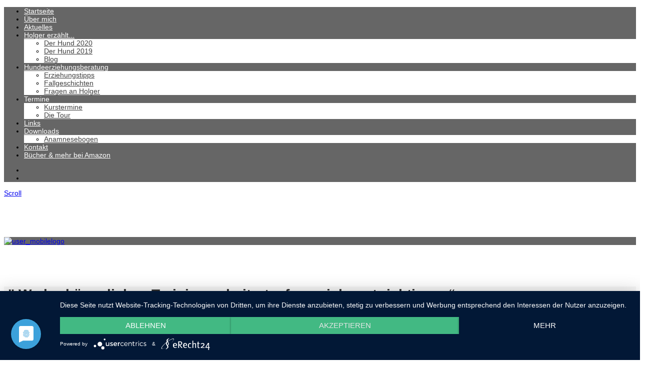

--- FILE ---
content_type: text/html; charset=utf-8
request_url: https://aufsechspfoten.de/
body_size: 10751
content:

 





<!DOCTYPE html>
<html xmlns="http://www.w3.org/1999/xhtml" xml:lang="de-de" lang="de-de" >
<head><!--joomlage0097-scene--><!--JMG Disable Google Font 5.1.20--><!--17 js sources localized--><!--13 CSS sources localized-->
<base href="https://aufsechspfoten.de/" />
	<meta http-equiv="content-type" content="text/html; charset=utf-8" />
	<meta name="keywords" content="hundeerziehung, hunde, Holger Schüler, sozialverhalten, Problemhunde, Hundeleine, Leine, Hundeschule, hundeversteher, welpen, club, leinenführigkeit, worms, hundetraining, konfrontationstraining, schleppleinentraining" />
	<meta name="rights" content="alle Rechte ob Bilder oder Texte liegen bei Holger Schüler" />
	<meta name="description" content="Praktische Tipps von Hundeerziehungsberater Holger Schüler. Gewaltfrei und alltagstauglich" />
	<meta name="generator" content="Joomla! - Open Source Content Management" />
	<title>Startseite</title>
	<link href="/index.php?format=feed&amp;type=rss" rel="alternate" type="application/rss+xml" title="RSS 2.0" />
	<link href="/index.php?format=feed&amp;type=atom" rel="alternate" type="application/atom+xml" title="Atom 1.0" />
	<link href="https://aufsechspfoten.de/index.php/component/search/?layout=blog&amp;id=12&amp;Itemid=114&amp;format=opensearch" rel="search" title="Suchen aufsechspfoten.de" type="application/opensearchdescription+xml" />
	<link href="/templates/joomlage0097-scene/favicon.ico" rel="shortcut icon" type="image/vnd.microsoft.icon" />
	<link href="/media/plg_system_jcemediabox/css/jcemediabox.min.css?2c837ab2c7cadbdc35b5bd7115e9eff1" rel="stylesheet" type="text/css" />
	<style type="text/css">
div.mod_search104 input[type="search"]{ width:auto; }
	</style>
	<script type="application/json" class="joomla-script-options new">{"csrf.token":"decf5e332ba46fa07d5ba615d4451c3f","system.paths":{"root":"","base":""}}</script>
	<script src="/media/jui/js/jquery.min.js?1383fd82bbff5d8274e60310470fd9a3" type="text/javascript"></script>
	<script src="/media/jui/js/jquery-noconflict.js?1383fd82bbff5d8274e60310470fd9a3" type="text/javascript"></script>
	<script src="/media/jui/js/jquery-migrate.min.js?1383fd82bbff5d8274e60310470fd9a3" type="text/javascript"></script>
	<script src="/media/system/js/caption.js?1383fd82bbff5d8274e60310470fd9a3" type="text/javascript"></script>
	<script src="/media/plg_system_jcemediabox/js/jcemediabox.min.js?2c837ab2c7cadbdc35b5bd7115e9eff1" type="text/javascript"></script>
	<script src="/media/system/js/mootools-core.js?1383fd82bbff5d8274e60310470fd9a3" type="text/javascript"></script>
	<script src="/media/system/js/core.js?1383fd82bbff5d8274e60310470fd9a3" type="text/javascript"></script>
	<script src="/media/system/js/mootools-more.js?1383fd82bbff5d8274e60310470fd9a3" type="text/javascript"></script>
	<!--[if lt IE 9]><script src="/media/system/js/html5fallback.js?1383fd82bbff5d8274e60310470fd9a3" type="text/javascript"></script><![endif]-->
	<script src="/media/jui/js/bootstrap.min.js?1383fd82bbff5d8274e60310470fd9a3" type="text/javascript"></script>
	<script type="text/javascript">
jQuery(window).on('load',  function() {
				new JCaption('img.caption');
			});jQuery(document).ready(function(){WfMediabox.init({"base":"\/","theme":"standard","width":"","height":"","lightbox":0,"shadowbox":0,"icons":1,"overlay":1,"overlay_opacity":0.8000000000000000444089209850062616169452667236328125,"overlay_color":"#000000","transition_speed":500,"close":2,"labels":{"close":"PLG_SYSTEM_JCEMEDIABOX_LABEL_CLOSE","next":"PLG_SYSTEM_JCEMEDIABOX_LABEL_NEXT","previous":"PLG_SYSTEM_JCEMEDIABOX_LABEL_PREVIOUS","cancel":"PLG_SYSTEM_JCEMEDIABOX_LABEL_CANCEL","numbers":"PLG_SYSTEM_JCEMEDIABOX_LABEL_NUMBERS","numbers_count":"PLG_SYSTEM_JCEMEDIABOX_LABEL_NUMBERS_COUNT","download":"PLG_SYSTEM_JCEMEDIABOX_LABEL_DOWNLOAD"},"swipe":true,"expand_on_click":true});});
	</script>

   

<link rel="stylesheet" href="/templates/system/css/system.css" type="text/css" />
<link rel="stylesheet" href="/templates/joomlage0097-scene/css/reset.css" type="text/css" />
<link rel="stylesheet" href="/templates/joomlage0097-scene/css/typo.css" type="text/css" />
<link rel="stylesheet" href="/templates/joomlage0097-scene/css/bootstrap.css" type="text/css" />
<link rel="stylesheet" href="/templates/joomlage0097-scene/css/font-awesome.css" type="text/css" />
<link rel="stylesheet" href="/templates/joomlage0097-scene/css/animate.css" type="text/css" />
<link rel="stylesheet" href="/templates/joomlage0097-scene/css/nexus.css" type="text/css" />


<!-- Font weight required for Headings and Titles -->
<!--removed external google font: Raleway:400,300,200,100,500,700,800,900,600-->
<!--removed external google font: Lato:400,300,100,700,900-->

<meta name="viewport" content="width=device-width, initial-scale=1, maximum-scale=1"/>
<link rel="stylesheet" href="/templates/joomlage0097-scene/css/responsive.css" type="text/css" />


<!--removed external google font: Dancing Script:300,400--> 
<style type="text/css">

/*-------------------------------------------------------------*/
/*---------------Start Global Parmameters Styling--------------*/
/*-------------------------------------------------------------*/

/*--Set Template Width--*/
.wrapper960 {width:100%;}

/*--Set Body Color and spacer--*/ 
body, .spacer{background-color:#ffffff;}

/*--Set HTML Background Image--*/ 
html{background:none !important;}

/*--End Background Image--*/

/*--Body font size--*/
body{font-size: 14px}

/* Fonts Selected */
body, input, button, select, textarea {font-family:Arial, sans-serif }
h2{font-family:Verdana, Geneva, sans-serif }
.module h3, .module_menu h3{font-family:Arial, Helvetica, sans-serif; }
#hornav{font-family:Arial, Helvetica, sans-serif }
.logo-text a{font-family:Dancing Script !important;}


/*-------------------------------------------------------------*/
/*----------------------Buttons Styling------------------------*/
/*-------------------------------------------------------------*/
/*--Styles Button Color--*/
.content_vote .btn, .btn.dropdown-toggle, .pager.pagenav a, .pager a, 
.btn-primary, span.content_vote input.btn, .btn,
.input-append .add-on, .input-prepend .add-on,
.btn.active, .btn:active, .btn:hover,.pagination ul,.readmore a.btn{background-color: #4d4d4e; border-color: #4d4d4e; }

#main span.content_vote input.btn{background-color: #4d4d4e !important;}

/*buttons text, icons carets color styling*/
#main a.btn, #main a:hover.btn, button.btn, .pagenav, #main a.pagenav, #main a:hover.pagenav, #main ul.pager li.previous a, #main ul.pager li.next a, i, span.content_vote input.btn, .btn{color: #ffffff !important;}
.caret{border-top: 4px solid #ffffff !important;}
#main div#editor-xtd-buttons.btn-toolbar div.btn-toolbar a.btn,span.add-on{color: #ffffff !important; background-color: #4d4d4e !important;}

.dropdown-menu li > a:hover,
.dropdown-menu li > a:focus,
.dropdown-submenu:hover > a {background-color: #4d4d4e !important;}

/*--Print/Email Button Group Styling--*/
.btn-group a.btn, .btn-group > .btn, .btn-group > .dropdown-menu{background-color: #f5f5f5 !important; border-color: #f5f5f5 !important;}

/*--Print/Email Button Group icons,caret,text color styling--*/
div.btn-group a.btn i,div.btn-group ul.dropdown-menu li a i, #main div.btn-group ul.dropdown-menu li a, #main div.btn-group ul.dropdown-menu li a:hover{color: #2d2d2d !important;}
div.btn-group a.btn span.caret{border-top: 4px solid #2d2d2d !important;}
div.btn-group a.btn span.icon-cog{color: #2d2d2d !important;}

/*-------------------------------------------------------------*/
/*--------------------End Buttons Styling----------------------*/
/*-------------------------------------------------------------*/

/*--Input Boxes Styling - background color and text color--*/
.form-search input, .form-search textarea, .form-search select, 
.form-search .help-inline, .form-search .uneditable-input, 
.form-search .input-prepend, .form-search .input-append, 
.form-inline input, .form-inline textarea, .form-inline select, 
.form-inline .help-inline, .form-inline .uneditable-input,  
.form-horizontal input, .form-horizontal textarea, 
.form-horizontal select, .form-horizontal .help-inline, 
.form-horizontal .uneditable-input, .form-horizontal .input-prepend, 
.form-horizontal .input-append
{background-color:#fafafa !important; color: #878787 !important;}


/*--Input Boxes Styling - Border Colors--*/
.form-search input, .form-search textarea, .form-search select, 
.form-search .help-inline, .form-search .uneditable-input, 
.form-search .input-prepend, .form-search .input-append, 
.form-inline input, .form-inline textarea, .form-inline select, 
.form-inline .help-inline, .form-inline .uneditable-input,  
.form-horizontal input, .form-horizontal textarea, 
.form-horizontal select, .form-horizontal .help-inline, 
.form-horizontal .uneditable-input, .form-horizontal .input-prepend, 
.form-horizontal .input-append
{border-color:#333333 !important; }

/*-------------------------------------------------------------*/
/*---------------End Global Parmameters Styling----------------*/
/*-------------------------------------------------------------*/



/*--Load script to convert hex color to rgba--*/ 

/*-------------------------------------------------------------*/
/*------------Start Header Block Parmameters Styling-----------*/
/*-------------------------------------------------------------*/

/*--Header Container background color and Opacity setting--*/

/*--Header container, Component User Login set color--*/
#container_header.jl_container, .login_moments{
    background-color: #525254;
    background-color: rgba(82,82,84, 1 );
}

/*--Header Wrapper background color and Opacity setting--*/

#header.block_holder{
    background-color: #ffffff;
    background-color: rgba(255,255,255, 0 );
}


/*-----------------------Header Fullscreen Styling-------------------------------*/ 

    /*--Fullscreen On--*/
	
	    /*--Mobile fullscreen off--*/
	    #container_logo_menu_mobile{height: 80px !important;}
	    .spacer-mobile{height: 80px !important;}

        /*--Desktop fullscreen off--*/
		.spacer{height: 0px !important;}
		#header.block_holder {margin: 0px;}

		/*--Desktop/Mobile fullscreen off--*/
		.topscroller{display: none !important;}	
	

/*---------------------Header Custom Module Styling------------------------*/ 


/*-----------------------Header Date Styling-------------------------------*/ 

    /*--Date On--*/
			.jl_date{display:none !important;}
	
/*-------------------------Header Date Styling---------------------------*/



/*--header custom module text color-- */
#custom{color: #f0f0f0}

/*--header custom module links colors-- */
#custom a{color: #ffffff}
#custom a:hover{color: #ffffff}

/*--------------------End Header Custom Module Styling---------------------*/

/*---------------------Header Date Module Styling------------------------*/ 
.jl_date{color: #f0f0f0}
/*--------------------End Header Date Module Styling---------------------*/

/*-------------------------------------------------------------*/
/*------------End Header Block Parmameters Styling-------------*/
/*-------------------------------------------------------------*/



/*-------------------------------------------------------------*/
/*------------Start Sidebar Block Parmameters Styling-----------*/
/*-------------------------------------------------------------*/

/*--Sidebar Container background color and Opacity setting--*/

/*--Sidebar container, Responsaive Header set color--*/
.sidebar, #container_logo_menu_mobile .wrapper960{
    background-color: #000000;
    background-color: rgba(0,0,0, 0.6 );
}


/*----------------Social Icons Color Styling -----------*/ 
	
	/*--Social Icons Color dark--*/ 
	#social ul li a{background-position: 0px -40px;}
	
/*--------------End Social Icons Styling --------------*/


/*-------------------------------------------------------------*/
/*------------End Sidebar Block Parmameters Styling-------------*/
/*-------------------------------------------------------------*/


/*-----------------------------------------------------------------*/
/*--------------------------Start Logo Styling---------------------*/
/*-----------------------------------------------------------------*/
/*--Set Logo Image position and locate logo image file--*/ 
#logo{left:px}
#logo{top:px}



.logoimage a {background: url(/images/logo/Logo_2024.png) no-repeat; z-index:1;}
/*--End Set Logo Image position and locate logo image file--*/ 

/*--Text Colors for Logo and Slogan--*/ 
h1.logo-text a {color: #ffffff }
p.site-slogan {color: #ffffff }
/*-----------------------------------------------------------------*/
/*------------------------End Logo Styling-------------------------*/
/*-----------------------------------------------------------------*/


/*-----------------------------------------------------------------*/
/*--------------------------Start Menu Styling---------------------*/
/*-----------------------------------------------------------------*/


/*--Hornav text color and hover color and bar color--*/
#hornav > ul > li > a {color: #ffffff }
#hornav > ul > li > a:hover {color: #62db3d}


/*--Hornav dropdown background color, text color and hover color--*/
#hornav ul ul{background-color: #ffffff}
#hornav ul ul li a:active, #hornav ul ul li a:focus, #hornav ul ul li a:hover{background-color: #ffffff}

#hornav ul ul li a {color: #414141}
#hornav ul ul li a:active, #hornav ul ul li a:focus, #hornav ul ul li a:hover {color: #6b6b6b}


/*--Responsive Menu--*/
.slicknav_nav {background-color:#525254 !important;}
/*-----------------------------------------------------------------*/
/*--------------------------End Menu Styling-----------------------*/
/*-----------------------------------------------------------------*/

/*-----------------------------------------------------------------*/
/*-------------Start Slideshow Block Parmameters Styling-----------*/
/*-----------------------------------------------------------------*/
/*--Set Slideshow Module Block Container Image--*/


/*--Slideshow full or boxed--*/ 
/*--Set images to full width if fullwidth selected in parameters--*/ 
.ari-image-slider-wrapper{min-width: 100%;}
.ari-image-slider{max-height:600px !important;}
#container_slideshow.jl_container .wrapper960{width: 100% !important;}
.nivoSlider {border-radius: 0px 0px 0px 0px !important;}

/*--Slideshow Container background color and Opacity setting--*/

#container_slideshow.jl_container{
    background-color: #ffffff;
    background-color: rgba(255,255,255, 0.9 );
}


/*--Slideshow Navigation color and Opacity setting--*/

.nivo-controlNavHolder{
    background-color: #474747;
    background-color: rgba(71,71,71, 1 );
}

/*--Container padding--*/
#container_slideshow.jl_container{padding-top:0px}
#container_slideshow.jl_container{padding-bottom:0px}
/*-----------------------------------------------------------------*/
/*--------------End Slideshow Block Parmameters Styling------------*/
/*-----------------------------------------------------------------*/


/*-------------------------------------------------------------*/
/*--------Start Top Module Block Parmameters Styling--------*/
/*-------------------------------------------------------------*/
/*--Set Top Module Block Container Image--*/
/*--End Top Module Block Container Image--*/

/*--Top Module Block Color Styling--*/
/*--Container background color and Opacity setting--*/

#container_top_modules.jl_container{
    background-color: #f7f7f7;
    background-color: rgba(247,247,247, 0.9 );
}

/*--Wrapper background color and Opacity setting--*/

#top_modules.block_holder{
    background-color: #ffffff;
    background-color: rgba(255,255,255, 1 );
}

/*--Container Text Color--*/
#top_modules, #top_modules .fa{color:#333333 !important; }

/*--Container Link Color--*/
#top_modules a{color:#333333 !important; }

/*--Container Link Hover Color--*/
#top_modules a:hover{color:#333333 !important; }

/*--Container Module Head Color--*/
#top_modules .module h3, #top_modules .module_menu h3{background-color:#333333; }

/*--Container Module Head Color On/Off--*/
#top_modules .module h3, #top_modules .module_menu h3{background-color: transparent !important; }

/*--Container Module Head Text Color--*/
#top_modules .module h3, #top_modules .module_menu h3{color:#333333 !important; }

/*--Container Menu Link Color--*/
#top_modules .module ul.menu li a, #top_modules .module_menu ul.menu li a{color:#333333 !important; }
#top_modules .module ul a, #top_modules .module_menu ul a{border-color:#333333 !important; }

/*--Container Menu Link Hover Color--*/
#top_modules .module ul.menu li a:hover, #top_modules .module_menu ul.menu li a:hover{color:#333333 !important; }
#top_modules .module ul a:hover, #top_modules .module_menu ul a:hover{border-color:#333333 !important; }


/*--Container padding--*/
#container_top_modules.jl_container{padding-top:100px}
#container_top_modules.jl_container{padding-bottom:100px}

/*--Module Head padding--*/
#top_modules .module h3, #top_modules .module_menu h3{padding-left:0px}
#top_modules .module h3, #top_modules .module_menu h3{padding-right:0px}

/*-------------------------------------------------------------*/
/*---------End top Module Block Parmameters Styling---------*/
/*-------------------------------------------------------------*/


/*-------------------------------------------------------------*/
/*--------Start Main Content Block Parmameters Styling--------*/
/*-------------------------------------------------------------*/
/*--Set Main Content Block Container Image--*/
/*--End Main Content Block Container Image--*/

/*--Main Container Block Color Styling--*/
/*--Container background color and Opacity setting--*/

#container_main.jl_container{
    background-color: #ffffff;
    background-color: rgba(255,255,255, 1 );
}

/*--Wrapper background color and Opacity setting--*/

#main.block_holder{
    background-color: #f7f7f7;
    background-color: rgba(247,247,247, 1 );
}

/*--Article Title Color--*/ 
#content_full h2, #content_full h2 a:link, #content_full h2 a:visited, #content_full .content_header, #content_full .articleHead, #content_remainder h2, #content_remainder h2 a:link, #content_remainder h2 a:visited, #content_remainder .content_header, #content_remainder .articleHead, .published, .hits, .create{color: #333333 !important;  }

/*--Container Text Color--*/
#main, #main .fa, ul.breadcrumb li span, .list-author, .result-category, .result-text, .result-created, legend, div#slide-contact.accordion div.accordion-group div.accordion-heading {color:#333333 !important; }

/*--Container Link Color--*/
#main a, .module ul.breadcrumb li a, .module_menu ul.breadcrumb li a{color:#61b552; }

/*--Container Link Hover Color--*/
#main a:hover{color:#66572f; }

/*--Container Module Head Color--*/
#main .module h3, #main .module_menu h3{border-color:#333333; }

/*--Container Module Head Color On/Off--*/

/*--Container Module Head Text Color--*/
.sidecol_block .module h3, .sidecol_block .module_menu h3, .contenttop .module h3, .contenttop .module_menu h3, .contentbottom .module h3, .contentbottom .module_menu h3{color:#333333 }

/*--Container Module Head Border Color--*/
.sidecol_block .module_header h3 {border-bottom:1px dashed #333333 !important; }


/*--Container Menu Link Color--*/
#main .module ul.menu li a, #main .module_menu ul.menu li a{color:#878787 !important; }
#main .module ul a, #main .module_menu ul a{border-color:#878787 !important; }

/*--Container Menu Link Hover Color--*/
#main .module ul.menu li a:hover, #main .module_menu ul.menu li a:hover{color:#878787 !important; }
#main .module ul a:hover, #main .module_menu ul a:hover{border-color:#878787 !important; }
#main .module ul a:hover, #main .module_menu ul a:hover{color:#878787 !important; }

/*--Container padding--*/
#container_main.jl_container{padding-top:0px}
#container_main.jl_container{padding-bottom:0px}

/*--Module Head padding--*/
#main .module h3, #main .module_menu h3{padding-left:0px}
#main .module h3, #main .module_menu h3{padding-right:0px}

/*--Horizontal rule border color and tables border color--*/
hr, tr, td{border-color:#333333 !important; }

/*--Overrides Styling--*/
/*--component Login form--*/
.login_joomlage{border-color:#333333 !important; }

/*--Tags Styling - background color and text color--*/
ul.tags li a {background-color: #2d2d2d !important;}
ul.tags li a{color: #878787 !important;}
ul.tags li a:hover{color: #878787 !important;}

/*-------------------------------------------------------------*/
/*---------End Main Content Block Parmameters Styling---------*/
/*-------------------------------------------------------------*/



/*-------------------------------------------------------------*/
/*--------Start Bottom Module Block Parmameters Styling--------*/
/*-------------------------------------------------------------*/
/*--Set Bottom Module Block Container Image--*/
#container_bottom_modules_bg{background: url(/) no-repeat fixed;}
/*--End Bottom Module Block Container Image--*/

/*--Bottom Module Block Color Styling--*/
/*--Container background color and Opacity setting--*/

#container_bottom_modules.jl_container{
    background-color: #141414;
    background-color: rgba(20,20,20, 0.9 );
}

/*--Wrapper background color and Opacity setting--*/

#bottom_modules.block_holder{
    background-color: #000000;
    background-color: rgba(0,0,0, 0 );
}

/*--Container Text Color--*/
#bottom_modules, #bottom_modules .fa{color:#ffffff !important; }

/*--Container Link Color--*/
#bottom_modules a{color:#ffffff !important; }

/*--Container Link Hover Color--*/
#bottom_modules a:hover{color:#ffffff !important; }

/*--Container Module Head Color--*/
#bottom_modules .module h3, #bottom_modules .module_menu h3{border: 1px solid #000000; }

/*--Container Module Head Color On/Off--*/
#bottom_modules .module h3, #bottom_modules .module_menu h3{border-color: transparent !important; }

/*--Container Module Head Text Color--*/
#bottom_modules .module h3, #bottom_modules .module_menu h3{color:#ffffff; }

/*--Container Menu Link Color--*/
#bottom_modules .module ul.menu li a, #bottom_modules .module_menu ul.menu li a{color:#000000 !important; }
#bottom_modules .module ul a, #bottom_modules .module_menu ul a{border-color:#000000 !important; }

/*--Container Menu Link Hover Color--*/
#bottom_modules .module ul.menu li a:hover, #bottom_modules .module_menu ul.menu li a:hover{color:#000000 !important;}
#bottom_modules .module ul a:hover, #bottom_modules .module_menu ul a:hover{border-color:#000000 !important; }

/*--Container padding--*/
#container_bottom_modules.jl_container{padding-top:0px}
#container_bottom_modules.jl_container{padding-bottom:0px}

/*--Module Head padding--*/
#bottom_modules .module h3, #bottom_modules .module_menu h3{padding-left:0px}
#bottom_modules .module h3, #bottom_modules .module_menu h3{padding-right:0px}


/*-------------------------------------------------------------*/
/*---------End Bottom Module Block Parmameters Styling---------*/
/*-------------------------------------------------------------*/

/*-------------------------------------------------------------*/
/*--------Start base Module Block Parmameters Styling--------*/
/*-------------------------------------------------------------*/
/*--Set base Module Block Container Image--*/
#container_base_modules_bg{background: url(/) no-repeat fixed;}
/*--End base Module Block Container Image--*/

/*--base Module Block Color Styling--*/
/*--Container background color and Opacity setting--*/

#container_base.jl_container{
    background-color: #141414;
    background-color: rgba(20,20,20, 1 );
}

/*--Wrapper background color and Opacity setting--*/

#base.block_holder{
    background-color: #000000;
    background-color: rgba(0,0,0, 0 );
}

/*--Container Text Color--*/
#base, #base .fa{color:#ffffff !important;}

/*--Container Link Color--*/
#base a{color:#ffffff !important;}

/*--Container Link Hover Color--*/
#base a:hover{color:#ffffff !important; }

/*--Container Module Head Color--*/
#base .module h3, #base .module_menu h3{border-bottom: 1px dashed #ffffff; }

/*--Container Module Head Color On/Off--*/

/*--Container Module Head Text Color--*/
#base .module h3, #base .module_menu h3{color:#ffffff; }

/*--Container Menu Link Color--*/
#base .module ul.menu li a, #base .module_menu ul.menu li a, #base ul.latestnews li a{color:#ffffff !important; }
#base .module ul a, #base .module_menu ul a{border-color:#ffffff !important; }

/*--Container Menu Link Hover Color--*/
#base .module ul.menu li a:hover, #base .module_menu ul.menu li a:hover, #base ul.latestnews li a:hover{color:#ffffff !important;}
#base .module ul a:hover, #base .module_menu ul a:hover{border-color:#ffffff !important;}

/*--Container padding--*/
#container_base.jl_container{padding-top:20px}
#container_base.jl_container{padding-bottom:20px}

/*--Module Head padding--*/
#base .module h3, #base .module_menu h3{padding-left:0px}
#base .module h3, #base .module_menu h3{padding-right:0px}

/*-------------------------------------------------------------*/
/*---------End base Module Block Parmameters Styling---------*/
/*-------------------------------------------------------------*/


/*-----------------------------------------------------------------*/
/*--------Start Copright / Footer Block Parmameters Styling--------*/
/*-----------------------------------------------------------------*/

/*--Copright / Footer Block Color Styling--*/
/*--Container background color and Opacity setting--*/

#container_copyright_footermenu.jl_container{
    background-color: #ffffff;
    background-color: rgba(255,255,255, 1 );
}

/*--Wrapper background color and Opacity setting--*/

#copyright-footermenu.block_holder{
    background-color: #000000;
    background-color: rgba(0,0,0, 0 );
}

/*--Container Text Color--*/
#copyright-footermenu, #copyright-footermenu .fa{color:#000000 !important; }

/*--Container Link Color--*/
#copyright-footermenu a{color:#000000 !important; }

/*--Container Link Hover Color--*/
#copyright-footermenu a:hover{color:#000000 !important; }

/*--Footer Menu Link Color--*/
#footermenu ul li a{color:#000000 !important; }
#footermenu ul li a{border-color:#000000 !important; }

/*--Footer Menu Link Hover Color--*/
#footermenu ul li a:hover{color:#000000 !important;}
#footermenu ul li a:hover{border-color:#000000 !important; }

/*--Container padding--*/
#container_copyright_footermenu.jl_container{padding-top:0px}
#container_copyright_footermenu.jl_container{padding-bottom:0px}
/*-----------------------------------------------------------------*/
/*--------End Copright / Footer Block Parmameters Styling--------*/
/*-----------------------------------------------------------------*/


/*------------------------------------------------------------------*/
/*----------Start Style Side Column and Content Layout Divs---------*/
/*------------------------------------------------------------------*/
/*--Get Side Column widths from Parameters--*/
#sidecol_a {width: 25% }
#sidecol_b {width: 25% }

/*--Check and see what modules are toggled on/off then take away columns width, margin and border values from overall width*/

/*Style Side Column A, Side Column B and Content Divs layout*/
  
	#sidecol_a {float:left;}
	#sidecol_b {float:right;}
	#content_remainder {float:left;}
/*------------------------------------------------------------------*/
/*-----------End Style Side Column and Content Layout Divs----------*/
/*------------------------------------------------------------------*/



/*------------------------------------------------------------------*/
/*----------------------Overrides Color Styling---------------------*/
/*------------------------------------------------------------------*/
.login_moments{border-color:#525254 !important;}
/*------------------------------------------------------------------*/
/*--------------------End Overrides Color Styling-------------------*/
/*------------------------------------------------------------------*/


/*--Load Custom Css Styling--*/
</style>






<link rel="stylesheet" href="/templates/joomlage0097-scene/css/module-suffix-classes.css" type="text/css" /><script type="application/javascript" src="https://app.usercentrics.eu/latest/main.js" id="PBGCWx83Y"></script>
<script type="application/javascript" src="https://privacy-proxy.usercentrics.eu/latest/uc-block.bundle.js"></script>
<link rel="preconnect" href="//privacy-proxy.usercentrics.eu"> <link rel="preload" href="//privacy-proxy.usercentrics.eu/latest/uc-block.bundle.js" as="script">  
<link href="/media/plg_system_jmgdisablegooglefont/assets/css/raleway.css" rel="stylesheet" type="text/css" />
<link href="/media/plg_system_jmgdisablegooglefont/assets/css/lato.css" rel="stylesheet" type="text/css" />
<link href="/media/plg_system_jmgdisablegooglefont/assets/css/dancingscript.css" rel="stylesheet" type="text/css" />
</head>

<body>
<div id="container_sidebar" class="sidebar">
<div id ="sidebar">

    <div id="logo">
        <div class="logo_container">        
                        <div class="logoimage"> <a href="/index.php" title=""><span>
               
              </span></a> </div>
                        </div>
    </div>

<div id="hornav">
    
<ul class="menu" id="moomenu">
<li class="item-114 current active"><a href="/index.php" >Startseite</a></li><li class="item-431"><a href="/index.php/ueber-mich" >Über mich</a></li><li class="item-384"><a href="/index.php/aktuelles" >Aktuelles</a></li><li class="item-699 deeper parent"><a href="/" >Holger erzählt...</a><ul><li class="item-754"><a href="/index.php/holger-erzaehlt/der-hund-2020" >Der Hund 2020</a></li><li class="item-753"><a href="/index.php/holger-erzaehlt/der-hund-2019" >Der Hund 2019</a></li><li class="item-776"><a href="/index.php/holger-erzaehlt/blog" >Blog</a></li></ul></li><li class="item-115 deeper parent"><a href="/index.php/ct-menu-item-3" >Hundeerziehungsberatung</a><ul><li class="item-117"><a href="/index.php/ct-menu-item-3/ct-menu-item-5" >Erziehungstipps</a></li><li class="item-174"><a href="/index.php/ct-menu-item-3/fallgeschichten" >Fallgeschichten</a></li><li class="item-331"><a href="/index.php/ct-menu-item-3/fragen-an-holger" >Fragen an Holger</a></li></ul></li><li class="item-121 deeper parent"><a>Termine</a>
<ul><li class="item-434"><a href="/index.php/termine/kurstermine-g" >Kurstermine</a></li><li class="item-125"><a href="http://www.showservice-international.de/de/produktionen/musicalauf6pfotenholgerschueler" target="_blank" >Die Tour</a></li></ul></li><li class="item-131"><a href="/index.php/ct-menu-item-19" >Links</a></li><li class="item-229 deeper parent"><a href="/index.php/pdf" >Downloads</a><ul><li class="item-313"><a href="/index.php/pdf/anamnesebogen" >Anamnesebogen</a></li></ul></li><li class="item-137"><a href="/index.php/ct-menu-item-25" >Kontakt</a></li><li class="item-139"><a href="/index.php/ct-menu-item-27" >Bücher &amp; mehr bei Amazon</a></li></ul>
</div>


<div id="social">
            <ul>
            
            
            
                            <li class="social-facebook"><a href="https://www.facebook.com/Auf6Pfoten/?fref=ts" title="Facebook" target="_blank"></a></li>
            
                            <li class="social-youtube"><a href="https://www.youtube.com/watch?v=c-d3FpXlZeU" title="YouTube" target="_blank"></a></li>
            
            
            
            
            
            
            
            
            
            
                        </ul>
</div>

<div class="clear"></div>  

</div></div>

<div class="se-pre-con"></div>
<a href="#" class="scrollup">Scroll</a>
      <div id="#spacer" class="spacer">
      <a class="topscroller arrow bounce scrollto" href="#content2"></a>
      </div>
      <div id="#spacer-mobile" class="spacer-mobile"></div>


<div id="site-wrapper">
            <div id="container_header" class="jl_container"><div class="wrapper960">
            <div id ="header" class="block_holder">

<div id="header_items">
<div class="jl_date animate slideInLeft"><b>Today is:</b> 14/01/26</div>
   </div>

<div class="clear"></div>

</div>            </div></div>

            <div id="container_logo_menu_mobile" class="jl_container"><div class="wrapper960">
            <a class="topscroller arrow bounce scrollto-mobile" href="#content2"></a>

<div id ="logo_mobile">
      
	    <a href="/index.php"><img src=/images/logo/Logo_2024.png alt='user_mobilelogo' /></a>
        </div>

<div id="responsive_menu">
</div>

<div class="clear"></div>            </div></div>

            
<div id="content"></div>
<div id="content2"></div>

            
            
            <div id="container_maincontent_bg" style="background-position: 50% 0%" data-stellar-background-ratio="0.5">
            <div id="container_main" class="jl_container"><div class="wrapper960">
            <!--Setting up Layout for MainContent and Side Columns. Check to see if modules are enabled or disabled in the sidecolumns-->


<div id ="main" class="block_holder">

    <!--Side Columns Layout-->                          
               
        
        <!--End Side Columns Layout-->

<!--Find Content width and show component area-->
<div id="content_full">


<!--Modules ContentTop-->
            
<!--End Modules ContentTop-->

 	<div class="maincontent">
            <div class="message">
                                    <div id="system-message-container">
	</div>

                            </div>
        <div class="blog" itemscope itemtype="https://schema.org/Blog">
	
		
	
	
	
				<div class="items-leading clearfix">
							<div class="leading-0"
					itemprop="blogPost" itemscope itemtype="https://schema.org/BlogPosting">
					





		

<h1>&nbsp;"&nbsp;<strong>Wo herkömmliches Training scheitert – fange ich erst richtig an.“</strong></h1>
<div class="art-content-layout">
<div class="art-content-layout-row">
<div class="art-layout-cell" style="padding-right: 10px; padding-left: 10px; width: 100%;">
<p><img src="/images/startseite/holger_startseite.jpg" width="600" height="900" style="margin-right: 20px; margin-bottom: 10px; float: left;" alt="2020 willkommen textbild" /></p>
<p>&nbsp;</p>
<p><span style="font-size: 14pt;">Ich arbeite mit Menschen, die ihre Hunde einfach nicht verstehen. Ich bringe Dir, die Signale deines Hundes zu lesen bei, sowie ihm Sicherheit zu geben und die Beziehung zu ihm wirklich zu stärken. Genau darin liegt meine Stärke.</span></p>
<p><span style="font-size: 14pt;"><strong>Du hast einen Hund aus dem Ausland – und kommst nicht klar?</strong> </span></p>
<p><span style="font-size: 14pt;">Dann bist du hier richtig. Viele Hunde aus dem Tierschutz, aus dem Tierheim oder aus schwierigen Verhältnissen haben gelernt zu überleben, nicht zu vertrauen. Wenn dein Hund unsicher ist, sich zurückzieht, hochfährt oder einfach „anders“ wirkt, begleite ich euch genau da, wo andere oft nicht weiterwissen. Mit Erfahrung, Empathie und einer klaren Struktur gebe ich deinem Hund Sicherheit, Orientierung und Halt – und dir das Wissen, wie du ihn wirklich erreichst.</span></p>
<p><span style="font-size: 14pt;"><strong>ist dein Hund sensibel oder schnell gestresst?</strong></span></p>
<p><span style="font-size: 14pt;">Dann helfe ich euch weiter. Wir finden Wege, wie dein Hund wieder zur Ruhe kommt und du einen klaren Umgang mit ihm bekommst.</span></p>
<p><span style="font-size: 14pt;"><strong>Hast du einen Tierheim-, Tierschutz- oder Familienhund, der sein Päckchen trägt?</strong> </span></p>
<p><span style="font-size: 14pt;">Dann unterstütze ich dich dabei, deinen Hund realistisch einzuschätzen, ihn zu verstehen und ihm genau die Sicherheit zu geben, die er braucht.– ohne Kompliziertheit, ohne Schönreden.</span></p>
<p><span style="font-size: 14pt;"><strong>Und wenn dein Hund als schwierig oder auffällig gilt</strong>,...</span></p>
<p><span style="font-size: 14pt;"> bist du bei mir besonders gut aufgehoben.&nbsp; &nbsp; &nbsp; &nbsp; &nbsp; Aggression, Ressourcenverteidigung oder Kontrollverlust sind für mich keine Gründe aufzugeben – ich schaue hinter das Verhalten und arbeite mit deinem Hund, nicht gegen ihn.Kein Hund ist böse. Viele sind überfordert, unverstanden oder einfach nie richtig geführt worden. Gerade solche Hunde machen bei mir enorme Fortschritte, weil ich klar, ruhig und konsequent arbeite.</span></p>
<p><span style="font-size: 14pt;">&nbsp; &nbsp; &nbsp; &nbsp; &nbsp; &nbsp; &nbsp; &nbsp; &nbsp; &nbsp; &nbsp; &nbsp; &nbsp; &nbsp; &nbsp; &nbsp; &nbsp; &nbsp; <strong><span style="font-size: 18pt;">Warum?&nbsp;</span>&nbsp; &nbsp; &nbsp; &nbsp; &nbsp; &nbsp; &nbsp; &nbsp; &nbsp; &nbsp; &nbsp; &nbsp; &nbsp; &nbsp; &nbsp; &nbsp; &nbsp; &nbsp; &nbsp; &nbsp; &nbsp; &nbsp; &nbsp; &nbsp; &nbsp; &nbsp; &nbsp; &nbsp; &nbsp; &nbsp; &nbsp; &nbsp; &nbsp; &nbsp; &nbsp; &nbsp; &nbsp; &nbsp; &nbsp; &nbsp; &nbsp; &nbsp; &nbsp; &nbsp; &nbsp; &nbsp; &nbsp; &nbsp; &nbsp; &nbsp; &nbsp; &nbsp; &nbsp; &nbsp; &nbsp; &nbsp; &nbsp; &nbsp; &nbsp; &nbsp; &nbsp; &nbsp; &nbsp; &nbsp; &nbsp; &nbsp; &nbsp; &nbsp; &nbsp; &nbsp; &nbsp; &nbsp; &nbsp; &nbsp; &nbsp; &nbsp; &nbsp; &nbsp; &nbsp; &nbsp; &nbsp; weil ich sie wirklich verstehe.</strong></span></p>
<p>&nbsp;</p>
<p>&nbsp; &nbsp; &nbsp; &nbsp; &nbsp; &nbsp; &nbsp; &nbsp; &nbsp; &nbsp; &nbsp; &nbsp; &nbsp; &nbsp; &nbsp; &nbsp; &nbsp; &nbsp; &nbsp; &nbsp; &nbsp; &nbsp; &nbsp; &nbsp; &nbsp; &nbsp; &nbsp; &nbsp; &nbsp; &nbsp; &nbsp; &nbsp; &nbsp; &nbsp; &nbsp; &nbsp; &nbsp; &nbsp; &nbsp; &nbsp; &nbsp; &nbsp; &nbsp;&nbsp;<img src="/images/DSCF8838.jpg" alt="" width="461" height="307" style="float: right;" /></p>
<p style="text-align: left;"><span style="font-size: 14pt;"><strong>Seit 1990 arbeite ich intensiv mit Hunden</strong> –&nbsp; &nbsp; &nbsp; &nbsp; &nbsp; &nbsp; &nbsp; &nbsp; &nbsp; &nbsp; &nbsp; &nbsp; &nbsp; &nbsp; &nbsp; &nbsp; mit einfachen, schwierigen und solchen, die schon vieles erlebt haben.</span><br /><span style="font-size: 14pt;"> Ich bin <strong>Holger Schüler</strong>, Hundeerziehungsberater und Trainer aus Rheinland-Pfalz, Autor und Referent.</span><br /><span style="font-size: 14pt;"> In über 30 Jahren habe ich mehr als<strong> 60.000 Mensch-Hund-Teams</strong>&nbsp;begleitet – vom Welpen bis zum Angsthund, vom Familienhund bis zum echten Problemfall.Meine Leidenschaft gilt den Hunden, die <strong>niemand mehr versteht</strong>:</span><br /><span style="font-size: 14pt;"> den ängstlichen, aggressiven, unsicheren oder schwer traumatisierten Hunden.Ich helfe Mensch und Hund, sich wieder zu verstehen.&nbsp;</span><span style="font-size: 14pt;">Mit Ruhe, Geduld und klarer Kommunikation – ganz ohne Druck oder Gewalt.</span></p>
<p style="text-align: left;"><span style="font-size: 14pt;">Denn manche Hunde brauchen keine Kommandos.</span><br /><span style="font-size: 14pt;"> Sie brauchen <strong>Zeit, Vertrauen und Verständnis.</strong></span></p>
<span style="font-size: 14pt;"><strong data-start="2312" data-end="2475">Genau diese Hunde sind mein Spezialgebiet – und ich bin die richtige Person, um ihnen und ihren Menschen wieder Klarheit,Orientierung und Sicherheit zu geben.</strong></span><br />
<p style="text-align: left;">.</p>
<p style="text-align: left;">&nbsp; &nbsp; &nbsp; &nbsp; &nbsp; &nbsp; &nbsp; &nbsp; &nbsp; &nbsp; &nbsp; &nbsp; &nbsp; &nbsp; &nbsp; &nbsp; &nbsp; &nbsp; &nbsp; &nbsp; &nbsp; &nbsp; &nbsp; &nbsp; &nbsp; &nbsp; &nbsp; &nbsp; &nbsp; &nbsp; &nbsp; &nbsp; &nbsp; &nbsp; &nbsp; &nbsp; &nbsp; &nbsp; &nbsp; &nbsp; &nbsp; &nbsp; &nbsp; &nbsp; &nbsp; &nbsp; &nbsp; &nbsp; &nbsp; &nbsp; &nbsp; &nbsp; &nbsp; &nbsp; &nbsp; &nbsp; &nbsp; &nbsp; &nbsp; &nbsp; &nbsp; &nbsp; &nbsp; &nbsp; &nbsp; &nbsp; &nbsp; &nbsp; &nbsp; &nbsp; &nbsp; &nbsp; &nbsp; &nbsp; &nbsp; &nbsp; &nbsp; &nbsp; &nbsp; &nbsp; &nbsp; &nbsp; &nbsp; &nbsp; &nbsp; &nbsp; &nbsp; &nbsp; &nbsp; &nbsp; &nbsp; &nbsp; &nbsp; &nbsp; &nbsp;<img src="/images/logo/paragraph_11.png" width="136" height="136" alt="paragraph 11" /> &nbsp; &nbsp; &nbsp; &nbsp; &nbsp; &nbsp; &nbsp; &nbsp; &nbsp; &nbsp;&nbsp;</p>
<p style="text-align: left;">&nbsp; &nbsp; &nbsp; &nbsp; &nbsp; &nbsp; &nbsp; &nbsp; &nbsp; &nbsp; &nbsp; &nbsp; &nbsp; &nbsp; &nbsp; &nbsp; &nbsp; &nbsp; &nbsp; &nbsp; &nbsp; &nbsp; &nbsp; &nbsp; &nbsp; &nbsp; &nbsp; &nbsp; &nbsp; &nbsp; &nbsp; &nbsp; &nbsp; &nbsp; &nbsp; &nbsp; &nbsp; &nbsp; &nbsp; &nbsp; &nbsp; &nbsp; &nbsp; &nbsp; &nbsp; &nbsp; &nbsp; &nbsp; &nbsp; &nbsp; &nbsp; &nbsp; &nbsp; &nbsp; &nbsp; &nbsp; &nbsp; &nbsp;&nbsp;</p>
<p>&nbsp;&nbsp;</p>
</div>
</div>
</div>
<div class="art-content-layout">
<div class="art-content-layout-row">
<div class="art-layout-cell" style="padding-right: 10px; padding-left: 10px; width: 50%;">&nbsp;</div>
<div class="art-layout-cell" style="padding-right: 10px; padding-left: 10px; width: 50%;">&nbsp;&nbsp;&nbsp;<img src="/images/hs3.jpg" width="499" height="749" alt="hs3" /></div>
</div>
</div>



				</div>
									</div><!-- end items-leading -->
	
	
	
	
		</div>

	</div>

<!--Modules ContentBottom-->
            
<!--End Modules ContentBottom-->


</div>
<div class="clear"></div>
<!--End Content width and show component area-->
           
            

</div>
<div class="clear"></div>            </div></div>
            </div>

            
            
            <div id="container_copyright_footermenu" class="jl_container"><div class="wrapper960">
            
<div id ="copyright-footermenu" class="block_holder">
<div id="copyright" class="module_margin"><div class="block_holder_margin">
		<p>(c) 2024/2025 by Holger Schüler. All Rights Reserved.</p>
	</div></div>
<div class="clear"></div>
    <div id="footermenu" class="block_holder"><div class="module_margin">
        
<ul class="menu">
<li class="item-133"><a href="/index.php/ct-menu-item-21" >Impressum</a></li><li class="item-420"><a href="/index.php/login" >Login</a></li><li class="item-549"><a href="/index.php/datenschutz" >Datenschutz</a></li><li class="item-885"><a href="#uc-corner-modal-show" >Cookie-Einstellungen</a></li></ul>
        <div class="clear"></div>
    </div></div>

</div>
            </div></div></div>
</div>



<!-- jquery.visible.js - required for Animate css -->
<script type="text/javascript" src="/templates/joomlage0097-scene/js/jquery.visible.js"></script>

<!-- Modernizr.js - required for Preloader,Image Hover Effects-->
<script type="text/javascript" src="/templates/joomlage0097-scene/js/modernizr.js" charset="utf-8"></script>


<!-- Pre Loader requires modernizr -->
<script type="text/javascript">

var $loader = jQuery.noConflict();
$loader(document).ready(function(){
//paste this code under head tag or in a seperate js file.
    // Wait for window load
    $loader(window).load(function() {
        // Animate loader off screen
        $loader(".se-pre-con").fadeOut("slow");;
    });

});
</script>


<!-- Image Hover with links requires modernizr -->
<script>
var $imageeffects = jQuery.noConflict();

    $imageeffects(document).ready(function(){
        if (Modernizr.touch) {
            // show the close overlay button
            $imageeffects(".close-overlay").removeClass("hidden");
            // handle the adding of hover class when clicked
            $imageeffects(".img").click(function(e){
                if (!$imageeffects(this).hasClass("hover")) {
                    $imageeffects(this).addClass("hover");
                }
            });
            // handle the closing of the overlay
            $imageeffects(".close-overlay").click(function(e){
                e.preventDefault();
                e.stopPropagation();
                if ($imageeffects(this).closest(".img").hasClass("hover")) {
                    $imageeffects(this).closest(".img").removeClass("hover");
                }
            });
        } else {
            // handle the mouseenter functionality
            $imageeffects(".img").mouseenter(function(){
                $imageeffects(this).addClass("hover");
            })
            // handle the mouseleave functionality
            .mouseleave(function(){
                $imageeffects(this).removeClass("hover");
            });
        }
    });
</script>

<!-- Scroll to Top -->
<script type="text/javascript">
var $k = jQuery.noConflict();

    $k(document).ready(function(){
 
        $k(window).scroll(function(){
            if ($k(this).scrollTop() > 500) {
                $k('.scrollup').fadeIn();
            } else {
                $k('.scrollup').fadeOut();
            }
        });
 
        $k('.scrollup').click(function(){
            $k("html, body").animate({ scrollTop: 0 }, 900);
            return false;
        });
 
    });
</script>


<!-- Stellar -->
<script type="text/javascript" src="/templates/joomlage0097-scene/js/jquery.stellar.js" charset="utf-8"></script>
<script type="text/javascript">
    if (Modernizr.touch) {  
    } else {  
        jQuery(window).stellar({
        horizontalScrolling: false
    });
} 
</script>


<!-- Responsive Navigation Script -->
<script type="text/javascript" src="/templates/joomlage0097-scene/js/responsive-nav.js"></script>

<script type="text/javascript">
jQuery(function(){
jQuery('#moomenu').slicknav({
    label: '',
    prependTo:'#responsive_menu'
});

});
</script>


<!-- Scroll to Div #content -->
<script type="text/javascript">
var $l = jQuery.noConflict();

        $l(document).ready(function(){
        // Smoothscroll
        $l('.scrollto').click(function() {
            if (location.pathname.replace(/^\//,'') == this.pathname.replace(/^\//,'') && location.hostname == this.hostname) {
                var target = $l(this.hash);
                target = target.length ? target : $l('[name=' + this.hash.slice(1) +']');
                if (target.length) {
                    $l('html,body').animate({
                    scrollTop: target.position().top - 44
                    }, 800);
                    return false;
                }
            }
        });
    });
</script>



<!-- Scroll to Div #content -->
<script type="text/javascript">
var $l2 = jQuery.noConflict();

        $l2(document).ready(function(){
        // Smoothscroll
        $l2('.scrollto-mobile').click(function() {
            if (location.pathname.replace(/^\//,'') == this.pathname.replace(/^\//,'') && location.hostname == this.hostname) {
                var target = $l2(this.hash);
                target = target.length ? target : $l2('[name=' + this.hash.slice(1) +']');
                if (target.length) {
                    $l2('html,body').animate({
                    scrollTop: target.position().top - 0
                    }, 800);
                    return false;
                }
            }
        });
    });
</script>


<!-- Sticky Div -->
<script type="text/javascript" src="/templates/joomlage0097-scene/js/jquery.sticky.js"></script>
<script type="text/javascript">
var $sticky = jQuery.noConflict();

        $sticky(document).ready(function(){

    $sticky(window).load(function(){
      $sticky("#container_header").sticky({ topSpacing: 0 });
    });

});
</script>


<script type="text/javascript">
    jQuery(document).ready(function()
        {
            jQuery('*[rel=tooltip]').tooltip()

            // Turn radios into btn-group
            jQuery('.radio.btn-group label').addClass('btn');
            jQuery(".btn-group label:not(.active)").click(function()
            {
                var label = jQuery(this);
                var input = jQuery('#' + label.attr('for'));

                if (!input.prop('checked')) {
                    label.closest('.btn-group').find("label").removeClass('active btn-success btn-danger btn-primary');
                    if (input.val() == '') {
                        label.addClass('active btn-primary');
                    } else if (input.val() == 0) {
                        label.addClass('active btn-danger');
                    } else {
                        label.addClass('active btn-success');
                    }
                    input.prop('checked', true);
                }
            });
            jQuery(".btn-group input[checked=checked]").each(function()
            {
                if (jQuery(this).val() == '') {
                    jQuery("label[for=" + jQuery(this).attr('id') + "]").addClass('active btn-primary');
                } else if (jQuery(this).val() == 0) {
                    jQuery("label[for=" + jQuery(this).attr('id') + "]").addClass('active btn-danger');
                } else {
                    jQuery("label[for=" + jQuery(this).attr('id') + "]").addClass('active btn-success');
                }
            });
        }) 
</script>
</body> 

</html>